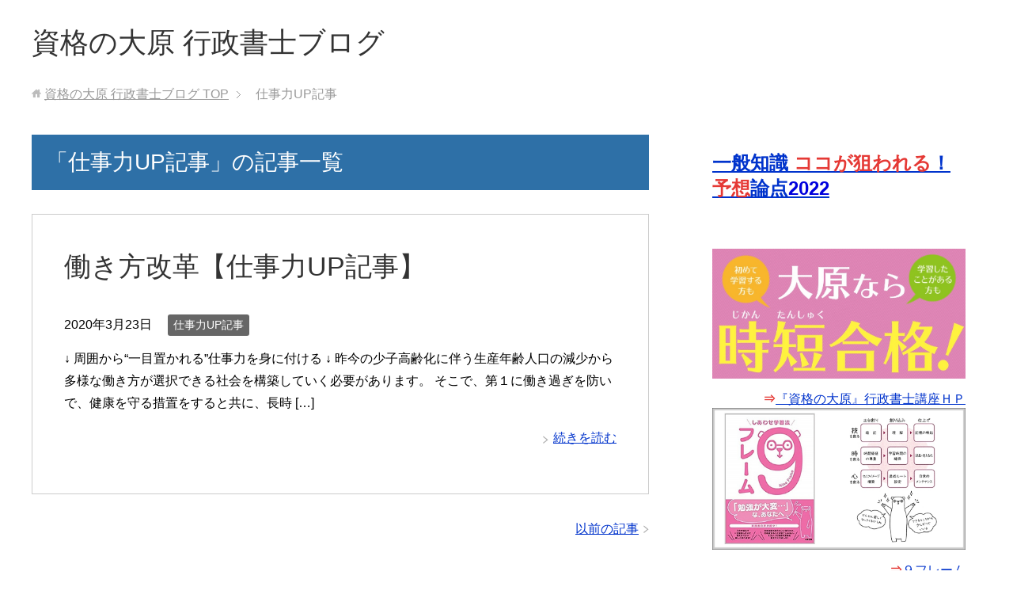

--- FILE ---
content_type: text/html; charset=UTF-8
request_url: https://gyosei.j-tatsujin.com/category/%E4%BB%95%E4%BA%8B%E5%8A%9Bup%E8%A8%98%E4%BA%8B/
body_size: 26497
content:
<!DOCTYPE html>
<html lang="ja"
      class="col2">
<head prefix="og: http://ogp.me/ns# fb: http://ogp.me/ns/fb#">

    
    <meta charset="UTF-8">
    <meta http-equiv="X-UA-Compatible" content="IE=edge">
	        <meta name="viewport" content="width=device-width, initial-scale=1.0">
			            <meta name="keywords" content="仕事力UP記事">
				            <meta name="description" content="「仕事力UP記事」の記事一覧">
		<link rel="canonical" href="https://gyosei.j-tatsujin.com/category/%e4%bb%95%e4%ba%8b%e5%8a%9bup%e8%a8%98%e4%ba%8b/" />
<link rel="next" href="https://gyosei.j-tatsujin.com/category/%E4%BB%95%E4%BA%8B%E5%8A%9Bup%E8%A8%98%E4%BA%8B/page/2/" />

		<!-- All in One SEO 4.2.4 - aioseo.com -->
		<title>仕事力UP記事 | 資格の大原 行政書士ブログ</title>
		<meta name="robots" content="noindex, max-snippet:-1, max-image-preview:large, max-video-preview:-1" />
		<link rel="canonical" href="https://gyosei.j-tatsujin.com/category/%E4%BB%95%E4%BA%8B%E5%8A%9Bup%E8%A8%98%E4%BA%8B/" />
		<link rel="next" href="https://gyosei.j-tatsujin.com/category/%E4%BB%95%E4%BA%8B%E5%8A%9Bup%E8%A8%98%E4%BA%8B/page/2/" />
		<meta name="generator" content="All in One SEO (AIOSEO) 4.2.4 " />
		<meta name="google" content="nositelinkssearchbox" />
		<script type="application/ld+json" class="aioseo-schema">
			{"@context":"https:\/\/schema.org","@graph":[{"@type":"WebSite","@id":"https:\/\/gyosei.j-tatsujin.com\/#website","url":"https:\/\/gyosei.j-tatsujin.com\/","name":"\u8cc7\u683c\u306e\u5927\u539f \u884c\u653f\u66f8\u58eb\u30d6\u30ed\u30b0","description":"\u300c\u884c\u653f\u66f8\u58eb\u300d\u3068\u3044\u3048\u3070\u300e\u8cc7\u683c\u306e\u5927\u539f\u300f","inLanguage":"ja","publisher":{"@id":"https:\/\/gyosei.j-tatsujin.com\/#organization"}},{"@type":"Organization","@id":"https:\/\/gyosei.j-tatsujin.com\/#organization","name":"\u8cc7\u683c\u306e\u5927\u539f \u884c\u653f\u66f8\u58eb\u30d6\u30ed\u30b0","url":"https:\/\/gyosei.j-tatsujin.com\/"},{"@type":"BreadcrumbList","@id":"https:\/\/gyosei.j-tatsujin.com\/category\/%E4%BB%95%E4%BA%8B%E5%8A%9Bup%E8%A8%98%E4%BA%8B\/#breadcrumblist","itemListElement":[{"@type":"ListItem","@id":"https:\/\/gyosei.j-tatsujin.com\/#listItem","position":1,"item":{"@type":"WebPage","@id":"https:\/\/gyosei.j-tatsujin.com\/","name":"\u30db\u30fc\u30e0","description":"\u300c\u884c\u653f\u66f8\u58eb\u300d\u3068\u3044\u3048\u3070\u300e\u8cc7\u683c\u306e\u5927\u539f\u300f","url":"https:\/\/gyosei.j-tatsujin.com\/"},"nextItem":"https:\/\/gyosei.j-tatsujin.com\/category\/%e4%bb%95%e4%ba%8b%e5%8a%9bup%e8%a8%98%e4%ba%8b\/#listItem"},{"@type":"ListItem","@id":"https:\/\/gyosei.j-tatsujin.com\/category\/%e4%bb%95%e4%ba%8b%e5%8a%9bup%e8%a8%98%e4%ba%8b\/#listItem","position":2,"item":{"@type":"WebPage","@id":"https:\/\/gyosei.j-tatsujin.com\/category\/%e4%bb%95%e4%ba%8b%e5%8a%9bup%e8%a8%98%e4%ba%8b\/","name":"\u4ed5\u4e8b\u529bUP\u8a18\u4e8b","url":"https:\/\/gyosei.j-tatsujin.com\/category\/%e4%bb%95%e4%ba%8b%e5%8a%9bup%e8%a8%98%e4%ba%8b\/"},"previousItem":"https:\/\/gyosei.j-tatsujin.com\/#listItem"}]},{"@type":"CollectionPage","@id":"https:\/\/gyosei.j-tatsujin.com\/category\/%E4%BB%95%E4%BA%8B%E5%8A%9Bup%E8%A8%98%E4%BA%8B\/#collectionpage","url":"https:\/\/gyosei.j-tatsujin.com\/category\/%E4%BB%95%E4%BA%8B%E5%8A%9Bup%E8%A8%98%E4%BA%8B\/","name":"\u4ed5\u4e8b\u529bUP\u8a18\u4e8b | \u8cc7\u683c\u306e\u5927\u539f \u884c\u653f\u66f8\u58eb\u30d6\u30ed\u30b0","inLanguage":"ja","isPartOf":{"@id":"https:\/\/gyosei.j-tatsujin.com\/#website"},"breadcrumb":{"@id":"https:\/\/gyosei.j-tatsujin.com\/category\/%E4%BB%95%E4%BA%8B%E5%8A%9Bup%E8%A8%98%E4%BA%8B\/#breadcrumblist"}}]}
		</script>
		<!-- All in One SEO -->

<link rel='dns-prefetch' href='//static.addtoany.com' />
<link rel='dns-prefetch' href='//s.w.org' />
<link rel="alternate" type="application/rss+xml" title="資格の大原 行政書士ブログ &raquo; フィード" href="https://gyosei.j-tatsujin.com/feed/" />
<link rel="alternate" type="application/rss+xml" title="資格の大原 行政書士ブログ &raquo; コメントフィード" href="https://gyosei.j-tatsujin.com/comments/feed/" />
<link rel="alternate" type="application/rss+xml" title="資格の大原 行政書士ブログ &raquo; 仕事力UP記事 カテゴリーのフィード" href="https://gyosei.j-tatsujin.com/category/%e4%bb%95%e4%ba%8b%e5%8a%9bup%e8%a8%98%e4%ba%8b/feed/" />
		<script type="text/javascript">
			window._wpemojiSettings = {"baseUrl":"https:\/\/s.w.org\/images\/core\/emoji\/12.0.0-1\/72x72\/","ext":".png","svgUrl":"https:\/\/s.w.org\/images\/core\/emoji\/12.0.0-1\/svg\/","svgExt":".svg","source":{"concatemoji":"https:\/\/gyosei.j-tatsujin.com\/wp\/wp-includes\/js\/wp-emoji-release.min.js?ver=5.3.20"}};
			!function(e,a,t){var n,r,o,i=a.createElement("canvas"),p=i.getContext&&i.getContext("2d");function s(e,t){var a=String.fromCharCode;p.clearRect(0,0,i.width,i.height),p.fillText(a.apply(this,e),0,0);e=i.toDataURL();return p.clearRect(0,0,i.width,i.height),p.fillText(a.apply(this,t),0,0),e===i.toDataURL()}function c(e){var t=a.createElement("script");t.src=e,t.defer=t.type="text/javascript",a.getElementsByTagName("head")[0].appendChild(t)}for(o=Array("flag","emoji"),t.supports={everything:!0,everythingExceptFlag:!0},r=0;r<o.length;r++)t.supports[o[r]]=function(e){if(!p||!p.fillText)return!1;switch(p.textBaseline="top",p.font="600 32px Arial",e){case"flag":return s([127987,65039,8205,9895,65039],[127987,65039,8203,9895,65039])?!1:!s([55356,56826,55356,56819],[55356,56826,8203,55356,56819])&&!s([55356,57332,56128,56423,56128,56418,56128,56421,56128,56430,56128,56423,56128,56447],[55356,57332,8203,56128,56423,8203,56128,56418,8203,56128,56421,8203,56128,56430,8203,56128,56423,8203,56128,56447]);case"emoji":return!s([55357,56424,55356,57342,8205,55358,56605,8205,55357,56424,55356,57340],[55357,56424,55356,57342,8203,55358,56605,8203,55357,56424,55356,57340])}return!1}(o[r]),t.supports.everything=t.supports.everything&&t.supports[o[r]],"flag"!==o[r]&&(t.supports.everythingExceptFlag=t.supports.everythingExceptFlag&&t.supports[o[r]]);t.supports.everythingExceptFlag=t.supports.everythingExceptFlag&&!t.supports.flag,t.DOMReady=!1,t.readyCallback=function(){t.DOMReady=!0},t.supports.everything||(n=function(){t.readyCallback()},a.addEventListener?(a.addEventListener("DOMContentLoaded",n,!1),e.addEventListener("load",n,!1)):(e.attachEvent("onload",n),a.attachEvent("onreadystatechange",function(){"complete"===a.readyState&&t.readyCallback()})),(n=t.source||{}).concatemoji?c(n.concatemoji):n.wpemoji&&n.twemoji&&(c(n.twemoji),c(n.wpemoji)))}(window,document,window._wpemojiSettings);
		</script>
		<style type="text/css">
img.wp-smiley,
img.emoji {
	display: inline !important;
	border: none !important;
	box-shadow: none !important;
	height: 1em !important;
	width: 1em !important;
	margin: 0 .07em !important;
	vertical-align: -0.1em !important;
	background: none !important;
	padding: 0 !important;
}
</style>
	<link rel='stylesheet' id='wp-block-library-css'  href='https://c0.wp.com/c/5.3.20/wp-includes/css/dist/block-library/style.min.css' type='text/css' media='all' />
<style id='wp-block-library-inline-css' type='text/css'>
.has-text-align-justify{text-align:justify;}
</style>
<link rel='stylesheet' id='keni_base-css'  href='https://gyosei.j-tatsujin.com/wp/wp-content/themes/keni71_wp_standard_blue_201802192203/base.css?ver=5.3.20' type='text/css' media='all' />
<link rel='stylesheet' id='keni_rwd-css'  href='https://gyosei.j-tatsujin.com/wp/wp-content/themes/keni71_wp_standard_blue_201802192203/rwd.css?ver=5.3.20' type='text/css' media='all' />
<link rel='stylesheet' id='addtoany-css'  href='https://gyosei.j-tatsujin.com/wp/wp-content/plugins/add-to-any/addtoany.min.css?ver=1.16' type='text/css' media='all' />
<link rel='stylesheet' id='jetpack_css-css'  href='https://c0.wp.com/p/jetpack/8.6.4/css/jetpack.css' type='text/css' media='all' />
<script type='text/javascript' src='https://c0.wp.com/c/5.3.20/wp-includes/js/jquery/jquery.js'></script>
<script type='text/javascript' src='https://c0.wp.com/c/5.3.20/wp-includes/js/jquery/jquery-migrate.min.js'></script>
<script type='text/javascript'>
window.a2a_config=window.a2a_config||{};a2a_config.callbacks=[];a2a_config.overlays=[];a2a_config.templates={};a2a_localize = {
	Share: "共有",
	Save: "ブックマーク",
	Subscribe: "購読",
	Email: "メール",
	Bookmark: "ブックマーク",
	ShowAll: "すべて表示する",
	ShowLess: "小さく表示する",
	FindServices: "サービスを探す",
	FindAnyServiceToAddTo: "追加するサービスを今すぐ探す",
	PoweredBy: "Powered by",
	ShareViaEmail: "メールでシェアする",
	SubscribeViaEmail: "メールで購読する",
	BookmarkInYourBrowser: "ブラウザにブックマーク",
	BookmarkInstructions: "このページをブックマークするには、 Ctrl+D または \u2318+D を押下。",
	AddToYourFavorites: "お気に入りに追加",
	SendFromWebOrProgram: "任意のメールアドレスまたはメールプログラムから送信",
	EmailProgram: "メールプログラム",
	More: "詳細&#8230;",
	ThanksForSharing: "共有ありがとうございます !",
	ThanksForFollowing: "フォローありがとうございます !"
};
</script>
<script type='text/javascript' async src='https://static.addtoany.com/menu/page.js'></script>
<script type='text/javascript' async src='https://gyosei.j-tatsujin.com/wp/wp-content/plugins/add-to-any/addtoany.min.js?ver=1.1'></script>
<link rel='https://api.w.org/' href='https://gyosei.j-tatsujin.com/wp-json/' />
<link rel="EditURI" type="application/rsd+xml" title="RSD" href="https://gyosei.j-tatsujin.com/wp/xmlrpc.php?rsd" />
<link rel="wlwmanifest" type="application/wlwmanifest+xml" href="https://gyosei.j-tatsujin.com/wp/wp-includes/wlwmanifest.xml" /> 
<meta name="generator" content="WordPress 5.3.20" />

<link rel='dns-prefetch' href='//v0.wordpress.com'/>
<link rel='dns-prefetch' href='//i0.wp.com'/>
<link rel='dns-prefetch' href='//i1.wp.com'/>
<link rel='dns-prefetch' href='//i2.wp.com'/>
<link rel='dns-prefetch' href='//c0.wp.com'/>
<style type='text/css'>img#wpstats{display:none}</style><link rel="icon" href="https://i2.wp.com/gyosei.j-tatsujin.com/wp/wp-content/uploads/2018/02/cropped-463a2350f34f03c1483ff69ba2221cb9.png?fit=32%2C32&#038;ssl=1" sizes="32x32" />
<link rel="icon" href="https://i2.wp.com/gyosei.j-tatsujin.com/wp/wp-content/uploads/2018/02/cropped-463a2350f34f03c1483ff69ba2221cb9.png?fit=192%2C192&#038;ssl=1" sizes="192x192" />
<link rel="apple-touch-icon-precomposed" href="https://i2.wp.com/gyosei.j-tatsujin.com/wp/wp-content/uploads/2018/02/cropped-463a2350f34f03c1483ff69ba2221cb9.png?fit=180%2C180&#038;ssl=1" />
<meta name="msapplication-TileImage" content="https://i2.wp.com/gyosei.j-tatsujin.com/wp/wp-content/uploads/2018/02/cropped-463a2350f34f03c1483ff69ba2221cb9.png?fit=270%2C270&#038;ssl=1" />
    <!--[if lt IE 9]>
    <script src="https://gyosei.j-tatsujin.com/wp/wp-content/themes/keni71_wp_standard_blue_201802192203/js/html5.js"></script><![endif]-->
	
</head>
    <body class="archive category category-up category-37 no-gn">
	
    <div class="container">
        <header id="top" class="site-header ">
            <div class="site-header-in">
                <div class="site-header-conts">
					                        <p class="site-title"><a
                                    href="https://gyosei.j-tatsujin.com">資格の大原 行政書士ブログ</a>
                        </p>
					                </div>
            </div>
			        </header>
		        <!--▲サイトヘッダー-->

    <div class="main-body">
        <div class="main-body-in">

            <!--▼パン屑ナビ-->
					<nav class="breadcrumbs">
			<ol class="breadcrumbs-in" itemscope itemtype="http://schema.org/BreadcrumbList">
				<li class="bcl-first" itemprop="itemListElement" itemscope itemtype="http://schema.org/ListItem">
	<a itemprop="item" href="https://gyosei.j-tatsujin.com"><span itemprop="name">資格の大原 行政書士ブログ</span> TOP</a>
	<meta itemprop="position" content="1" />
</li>
<li class="bcl-last">仕事力UP記事</li>
			</ol>
		</nav>
            <!--▲パン屑ナビ-->

            <!--▼メインコンテンツ-->
            <main>
                <div class="main-conts">

                    <h1 class="archive-title">「仕事力UP記事」の記事一覧</h1>

					
					
	<article id="post-1309" class="section-wrap">
		<div class="section-in">
		<header class="article-header">
			<h2 class="section-title"><a href="https://gyosei.j-tatsujin.com/hatarakikata-kaikaku-2/" title="働き方改革【仕事力UP記事】">働き方改革【仕事力UP記事】</a></h2>
			<p class="post-date"><time datetime="2020-03-23">2020年3月23日</time></p>
			<div class="post-cat">
<span class="cat cat037" style="background-color: #666;"><a href="https://gyosei.j-tatsujin.com/category/%e4%bb%95%e4%ba%8b%e5%8a%9bup%e8%a8%98%e4%ba%8b/" style="color: #fff;">仕事力UP記事</a></span>

</div>
		</header>
		<div class="article-body">
				<p>↓ 周囲から“一目置かれる”仕事力を身に付ける ↓ 昨今の少子高齢化に伴う生産年齢人口の減少から多様な働き方が選択できる社会を構築していく必要があります。 そこで、第１に働き過ぎを防いで、健康を守る措置をすると共に、長時 [&hellip;]</p>
		<p class="link-next"><a href="https://gyosei.j-tatsujin.com/hatarakikata-kaikaku-2/">続きを読む</a></p>
		</div>
		</div>
	</article>

<div class="float-area">
<div class="page-nav-bf">
<ul>
<li class="page-nav-next"><a href="https://gyosei.j-tatsujin.com/category/%E4%BB%95%E4%BA%8B%E5%8A%9Bup%E8%A8%98%E4%BA%8B/page/2/" >以前の記事</a></li>
</ul>
</div>
</div>

                </div><!--main-conts-->
            </main>
            <!--▲メインコンテンツ-->

			    <!--▼サブコンテンツ-->
    <aside class="sub-conts sidebar">
		<section id="text-7" class="section-wrap widget-conts widget_text"><div class="section-in">			<div class="textwidget"><h3 class="news-title"><strong><a href="https://gyosei.j-tatsujin.com/ippan-chishiki-2022/">一般知識 <span class="red b">ココが狙われる</span>！<span class="red b">予想</span>論点<span class="blue b">2022</span></a></strong></h3>
</div>
		</div></section><section id="text-6" class="section-wrap widget-conts widget_text"><div class="section-in">			<div class="textwidget"><p><a href="http://www.o-hara.ac.jp/best/gyousei/" target="_blank" rel="noopener noreferrer"><img class="aligncenter size-full wp-image-748" src="https://i0.wp.com/gyosei.j-tatsujin.com/wp/wp-content/uploads/2018/02/o-hara.jpg?resize=867%2C443&#038;ssl=1" alt="" width="867" height="443" data-recalc-dims="1" /></a></p>
<div align="right"><span class="red b">⇒</span><a href="http://www.o-hara.ac.jp/best/gyousei/">『資格の大原』行政書士講座ＨＰ</a></div>
<p><a href="https://gyosei.j-tatsujin.com/9frame/"><img class="aligncenter size-full wp-image-1223" src="https://i1.wp.com/gyosei.j-tatsujin.com/wp/wp-content/uploads/2019/11/screenshot_2019-6-12_22-55-2.jpg?resize=975%2C548&#038;ssl=1" alt="" width="975" height="548" data-recalc-dims="1" /></a></p>
<div align="right"><span class="red b">⇒</span><a href="https://gyosei.j-tatsujin.com/9frame/">９フレーム</a></div>
</div>
		</div></section><section id="text-2" class="section-wrap widget-conts widget_text"><div class="section-in"><h3 class="section-title">ランキングに参加しています！</h3>			<div class="textwidget"><div align="center"><a href="//blog.with2.net/link/?1934994:2449"><img title="行政書士ランキング" src="https://i0.wp.com/blog.with2.net/img/banner/c/banner_1/br_c_2449_1.gif?ssl=1" data-recalc-dims="1"></a>　<a href="//qualification.blogmura.com/gyouseishoshi_shiken/ranking.html"><img src="https://i1.wp.com/qualification.blogmura.com/gyouseishoshi_shiken/img/gyouseishoshi_shiken88_31.gif?resize=88%2C31" alt="にほんブログ村 資格ブログ 行政書士試験へ" width="88" height="31" border="0" data-recalc-dims="1" /></a></div>
</div>
		</div></section><section id="twitter_timeline-2" class="section-wrap widget-conts widget_twitter_timeline"><div class="section-in"><h3 class="section-title">Twitter でフォロー</h3><a class="twitter-timeline" data-width="400" data-theme="light" data-border-color="#e8e8e8" data-tweet-limit="3" data-lang="JA" data-partner="jetpack" href="https://twitter.com/o_hara_gyosei" href="https://twitter.com/o_hara_gyosei">ツイート</a></div></section><section id="search-2" class="section-wrap widget-conts widget_search"><div class="section-in"><form method="get" id="searchform" action="https://gyosei.j-tatsujin.com/">
	<div class="search-box">
		<input class="search" type="text" value="" name="s" id="s"><button id="searchsubmit" class="btn-search"><img alt="検索" width="32" height="20" src="https://gyosei.j-tatsujin.com/wp/wp-content/themes/keni71_wp_standard_blue_201802192203/images/icon/icon-btn-search.png"></button>
	</div>
</form></div></section>		<section id="recent-posts-2" class="section-wrap widget-conts widget_recent_entries"><div class="section-in">		<h3 class="section-title">最近の投稿</h3>		<ul>
											<li>
					<a href="https://gyosei.j-tatsujin.com/keisatsuhou-kaisei/">警察法の改正</a>
									</li>
											<li>
					<a href="https://gyosei.j-tatsujin.com/syonenhou-kaisei/">少年法の改正</a>
									</li>
											<li>
					<a href="https://gyosei.j-tatsujin.com/josei-katsuyaku-suishin/">女性活躍推進法の改正</a>
									</li>
											<li>
					<a href="https://gyosei.j-tatsujin.com/power-harassment/">労働施策総合推進法の改正</a>
									</li>
											<li>
					<a href="https://gyosei.j-tatsujin.com/minpo-kaisei/">民法改正</a>
									</li>
											<li>
					<a href="https://gyosei.j-tatsujin.com/kojin-joho-2022-4/">個人情報保護法の改正（その４）</a>
									</li>
											<li>
					<a href="https://gyosei.j-tatsujin.com/kojin-joho-2022-3/">個人情報保護法の改正（その３）</a>
									</li>
											<li>
					<a href="https://gyosei.j-tatsujin.com/kojin-joho-2022-2/">個人情報保護法の改正（その２）</a>
									</li>
											<li>
					<a href="https://gyosei.j-tatsujin.com/ippan-chishiki-2022/">行政書士 一般知識 ココが狙われる！予想論点2022</a>
									</li>
											<li>
					<a href="https://gyosei.j-tatsujin.com/kojin-joho-2022-1/">個人情報保護法の改正（その１）</a>
									</li>
					</ul>
		</div></section><section id="categories-2" class="section-wrap widget-conts widget_categories"><div class="section-in"><h3 class="section-title">カテゴリー</h3><form action="https://gyosei.j-tatsujin.com" method="get"><label class="screen-reader-text" for="cat">カテゴリー</label><select  name='cat' id='cat' class='postform' >
	<option value='-1'>カテゴリーを選択</option>
	<option class="level-0" value="31">イベント</option>
	<option class="level-0" value="30">ちょっと一息</option>
	<option class="level-0" value="32">トレ問のツボ</option>
	<option class="level-0" value="4">一般知識</option>
	<option class="level-0" value="37" selected="selected">仕事力UP記事</option>
	<option class="level-0" value="35">基礎法学</option>
	<option class="level-0" value="86">学習法</option>
	<option class="level-0" value="15">情報通信・個人情報保護</option>
	<option class="level-0" value="6">憲法</option>
	<option class="level-0" value="5">政治・経済・社会</option>
	<option class="level-0" value="1">未分類</option>
	<option class="level-0" value="2">民法</option>
	<option class="level-0" value="3">民法オリジナル問題</option>
	<option class="level-0" value="27">行政書士24</option>
	<option class="level-0" value="25">行政書士試験</option>
	<option class="level-0" value="14">行政法</option>
	<option class="level-0" value="8">記述対策</option>
	<option class="level-0" value="54">試験委員分析</option>
</select>
</form>
<script type="text/javascript">
/* <![CDATA[ */
(function() {
	var dropdown = document.getElementById( "cat" );
	function onCatChange() {
		if ( dropdown.options[ dropdown.selectedIndex ].value > 0 ) {
			dropdown.parentNode.submit();
		}
	}
	dropdown.onchange = onCatChange;
})();
/* ]]> */
</script>

			</div></section><section id="text-3" class="section-wrap widget-conts widget_text"><div class="section-in"><h3 class="section-title">これが、最強の独学ツール</h3>			<div class="textwidget"><div align="center">「勉強する時間が無い・・・」</div>
<div align="center">だから</div>
<div align="center">『時間の達人』</div>
<p>&nbsp;</p>
<div align="right"><span class="red b">⇒</span><a href="https://www.o-hara.jp/course/gyosei_shoshi/gyo_expert">『時間の達人』シリーズ『行政書士30』</a></div>
</div>
		</div></section>    </aside>
    <!--▲サブコンテンツ-->

	
        </div>
    </div>

<!--▼サイトフッター-->
<footer class="site-footer">
	<div class="site-footer-in">
	<div class="site-footer-conts">
<div class="site-footer-conts-area"><p><a href="http://www.o-hara.ac.jp/best/gyousei/" rel="noopener" target="_blank"><img src="https://gyosei.j-tatsujin.com/wp/wp-content/uploads/2018/02/ohara.jpg" alt="" width="236" height="40" class="aligncenter size-full wp-image-771" /></a></p>
</div>
	</div>
	</div>
	<div class="copyright">
		<p><small>(C) 2017資格の大原 行政書士ブログ</small></p>
	</div>
</footer>
<!--▲サイトフッター-->


<!--▼ページトップ-->
<p class="page-top"><a href="#top"><img class="over" src="https://gyosei.j-tatsujin.com/wp/wp-content/themes/keni71_wp_standard_blue_201802192203/images/common/page-top_off.png" width="80" height="80" alt="ページの先頭へ"></a></p>
<!--▲ページトップ-->

</div><!--container-->

<script type='text/javascript' src='https://c0.wp.com/p/jetpack/8.6.4/_inc/build/photon/photon.min.js'></script>
<script type='text/javascript' src='https://gyosei.j-tatsujin.com/wp/wp-content/themes/keni71_wp_standard_blue_201802192203/js/socialButton.js?ver=5.3.20'></script>
<script type='text/javascript' src='https://gyosei.j-tatsujin.com/wp/wp-content/themes/keni71_wp_standard_blue_201802192203/js/utility.js?ver=5.3.20'></script>
<script type='text/javascript' src='https://c0.wp.com/p/jetpack/8.6.4/_inc/build/twitter-timeline.min.js'></script>
<script type='text/javascript' src='https://c0.wp.com/c/5.3.20/wp-includes/js/wp-embed.min.js'></script>
<script type='text/javascript' src='https://c0.wp.com/p/jetpack/8.6.4/_inc/build/spin.min.js'></script>
<script type='text/javascript' src='https://c0.wp.com/p/jetpack/8.6.4/_inc/build/jquery.spin.min.js'></script>
<script type='text/javascript'>
/* <![CDATA[ */
var jetpackCarouselStrings = {"widths":[370,700,1000,1200,1400,2000],"is_logged_in":"","lang":"ja","ajaxurl":"https:\/\/gyosei.j-tatsujin.com\/wp\/wp-admin\/admin-ajax.php","nonce":"ab43fc6ec7","display_exif":"1","display_comments":"1","display_geo":"1","single_image_gallery":"1","single_image_gallery_media_file":"","background_color":"black","comment":"\u30b3\u30e1\u30f3\u30c8","post_comment":"\u30b3\u30e1\u30f3\u30c8\u3092\u9001\u4fe1","write_comment":"\u30b3\u30e1\u30f3\u30c8\u3092\u3069\u3046\u305e","loading_comments":"\u30b3\u30e1\u30f3\u30c8\u3092\u8aad\u307f\u8fbc\u307f\u4e2d\u2026","download_original":"\u30d5\u30eb\u30b5\u30a4\u30ba\u8868\u793a <span class=\"photo-size\">{0}<span class=\"photo-size-times\">\u00d7<\/span>{1}<\/span>","no_comment_text":"\u30b3\u30e1\u30f3\u30c8\u306e\u30e1\u30c3\u30bb\u30fc\u30b8\u3092\u3054\u8a18\u5165\u304f\u3060\u3055\u3044\u3002","no_comment_email":"\u30b3\u30e1\u30f3\u30c8\u3059\u308b\u306b\u306f\u30e1\u30fc\u30eb\u30a2\u30c9\u30ec\u30b9\u3092\u3054\u8a18\u5165\u304f\u3060\u3055\u3044\u3002","no_comment_author":"\u30b3\u30e1\u30f3\u30c8\u3059\u308b\u306b\u306f\u304a\u540d\u524d\u3092\u3054\u8a18\u5165\u304f\u3060\u3055\u3044\u3002","comment_post_error":"\u30b3\u30e1\u30f3\u30c8\u6295\u7a3f\u306e\u969b\u306b\u30a8\u30e9\u30fc\u304c\u767a\u751f\u3057\u307e\u3057\u305f\u3002\u5f8c\u307b\u3069\u3082\u3046\u4e00\u5ea6\u304a\u8a66\u3057\u304f\u3060\u3055\u3044\u3002","comment_approved":"\u30b3\u30e1\u30f3\u30c8\u304c\u627f\u8a8d\u3055\u308c\u307e\u3057\u305f\u3002","comment_unapproved":"\u30b3\u30e1\u30f3\u30c8\u306f\u627f\u8a8d\u5f85\u3061\u4e2d\u3067\u3059\u3002","camera":"\u30ab\u30e1\u30e9","aperture":"\u7d5e\u308a","shutter_speed":"\u30b7\u30e3\u30c3\u30bf\u30fc\u30b9\u30d4\u30fc\u30c9","focal_length":"\u7126\u70b9\u8ddd\u96e2","copyright":"\u8457\u4f5c\u6a29\u8868\u793a","comment_registration":"0","require_name_email":"1","login_url":"https:\/\/gyosei.j-tatsujin.com\/wp\/login_69460?redirect_to=https%3A%2F%2Fgyosei.j-tatsujin.com%2Fhatarakikata-kaikaku-2%2F","blog_id":"1","meta_data":["camera","aperture","shutter_speed","focal_length","copyright"],"local_comments_commenting_as":"<fieldset><label for=\"email\">\u30e1\u30fc\u30eb (\u5fc5\u9808)<\/label> <input type=\"text\" name=\"email\" class=\"jp-carousel-comment-form-field jp-carousel-comment-form-text-field\" id=\"jp-carousel-comment-form-email-field\" \/><\/fieldset><fieldset><label for=\"author\">\u540d\u524d (\u5fc5\u9808)<\/label> <input type=\"text\" name=\"author\" class=\"jp-carousel-comment-form-field jp-carousel-comment-form-text-field\" id=\"jp-carousel-comment-form-author-field\" \/><\/fieldset><fieldset><label for=\"url\">\u30b5\u30a4\u30c8<\/label> <input type=\"text\" name=\"url\" class=\"jp-carousel-comment-form-field jp-carousel-comment-form-text-field\" id=\"jp-carousel-comment-form-url-field\" \/><\/fieldset>"};
/* ]]> */
</script>
<script type='text/javascript' src='https://c0.wp.com/p/jetpack/8.6.4/_inc/build/carousel/jetpack-carousel.min.js'></script>
<script type='text/javascript' src='https://stats.wp.com/e-202604.js' async='async' defer='defer'></script>
<script type='text/javascript'>
	_stq = window._stq || [];
	_stq.push([ 'view', {v:'ext',j:'1:8.6.4',blog:'134814079',post:'0',tz:'9',srv:'gyosei.j-tatsujin.com'} ]);
	_stq.push([ 'clickTrackerInit', '134814079', '0' ]);
</script>
	

</body>
</html>